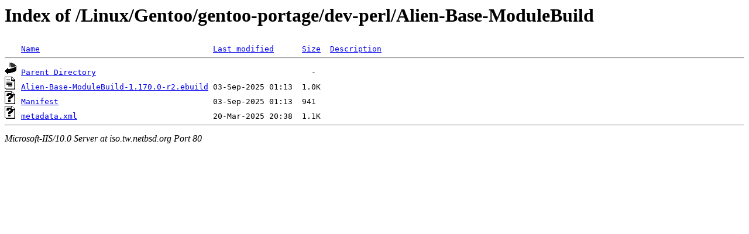

--- FILE ---
content_type: text/html;charset=ISO-8859-1
request_url: http://iso.tw.netbsd.org/Linux/Gentoo/gentoo-portage/dev-perl/Alien-Base-ModuleBuild/?C=N;O=A
body_size: 1165
content:
<!DOCTYPE HTML PUBLIC "-//W3C//DTD HTML 3.2 Final//EN">
<html>
 <head>
  <title>Index of /Linux/Gentoo/gentoo-portage/dev-perl/Alien-Base-ModuleBuild</title>
 </head>
 <body>
<h1>Index of /Linux/Gentoo/gentoo-portage/dev-perl/Alien-Base-ModuleBuild</h1>
<pre><img src="/icons/blank.gif" alt="Icon "> <a href="?C=N;O=D">Name</a>                                     <a href="?C=M;O=A">Last modified</a>      <a href="?C=S;O=A">Size</a>  <a href="?C=D;O=A">Description</a><hr><img src="/icons/back.gif" alt="[DIR]"> <a href="/Linux/Gentoo/gentoo-portage/dev-perl/">Parent Directory</a>                                              -   
<img src="/icons/text.gif" alt="[TXT]"> <a href="Alien-Base-ModuleBuild-1.170.0-r2.ebuild">Alien-Base-ModuleBuild-1.170.0-r2.ebuild</a> 03-Sep-2025 01:13  1.0K  
<img src="/icons/unknown.gif" alt="[   ]"> <a href="Manifest">Manifest</a>                                 03-Sep-2025 01:13  941   
<img src="/icons/unknown.gif" alt="[   ]"> <a href="metadata.xml">metadata.xml</a>                             20-Mar-2025 20:38  1.1K  
<hr></pre>
<address>Microsoft-IIS/10.0 Server at iso.tw.netbsd.org Port 80</address>
</body></html>
